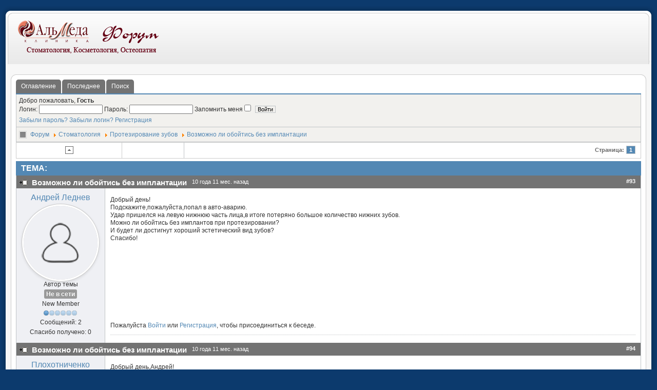

--- FILE ---
content_type: text/html; charset=utf-8
request_url: https://forum.clinicalmeda.ru/forum/proteziro-vanije-zubov/43-vozmozhno-li-obojtis-bez-implantatsii.html
body_size: 29961
content:
<!DOCTYPE html PUBLIC "-//W3C//DTD XHTML 1.0 Transitional//EN" "http://www.w3.org/TR/xhtml1/DTD/xhtml1-transitional.dtd">
<html xmlns="http://www.w3.org/1999/xhtml" xml:lang="ru-ru" lang="ru-ru" >
<head>
<meta http-equiv="content-type" content="text/html; charset=utf-8" />
	<meta name="twitter:card" content="summary" />
	<meta name="twitter:title" content="Возможно ли обойтись без имплантации" />
	<meta name="twitter:description" content="Добрый день! Подскажите,пожалуйста,попал в авто-аварию. Удар пришелся на левую нижнюю..." />
	<meta name="robots" content="index, follow, max-snippet:-1, max-image-preview:large, max-video-preview:-1" />
	<meta property="og:url" content="https://forum.clinicalmeda.ru/forum/proteziro-vanije-zubov/43-vozmozhno-li-obojtis-bez-implantatsii.html" />
	<meta property="og:type" content="article" />
	<meta property="og:title" content="Возможно ли обойтись без имплантации" />
	<meta property="profile:username" content="andros" />
	<meta property="og:description" content="Добрый день! Подскажите,пожалуйста,попал в авто-аварию. Удар пришелся на левую нижнюю..." />
	<meta property="og:image" content="https://forum.clinicalmeda.ru//media/kunena/email/hero-wide.png" />
	<meta property="article:published_time" content="2015-02-21T18:23:03+00:00" />
	<meta property="article:section" content="Протезирование зубов" />
	<meta property="twitter:image" content="https://forum.clinicalmeda.ru//media/kunena/email/hero-wide.png" />
	<meta name="description" content="Добрый день! Подскажите,пожалуйста,попал в авто-аварию. Удар пришелся на левую нижнюю..." />
	<title>Возможно ли обойтись без имплантации - Форум клиники Альмеда</title>
	<link href="/forum/topics/mode-topics.html?format=feed&amp;type=rss" rel="alternate" type="application/rss+xml" />
	<link href="/templates/rhuk_milkyway_ext_25/favicon.ico" rel="shortcut icon" type="image/vnd.microsoft.icon" />
	<link href="/media/kunena/cache/blue_eagle5/css/kunena.css" rel="stylesheet" type="text/css" />
	<link href="https://forum.clinicalmeda.ru/media/kunena/core/css/jquery.atwho.css" rel="stylesheet" type="text/css" />
	<style type="text/css">
		/* Kunena Custom CSS */	.layout#kunena .kcol-ktopicicon a:link,
	.layout#kunena .kcol-ktopicicon a:visited,
	.layout#kunena .kcol-ktopicicon a:active {color: inherit;}
	.layout#kunena .kcol-ktopicicon a:focus {outline: none;}
	.layout#kunena .kcol-ktopicicon a:hover {color: #FF0000;}
	.layout#kunena .fa-big, .layout#kunena .icon-big {color: inherit;height:32px}			.layout#kunena .knewchar {color: #48a348;}
	.layout#kunena div.kblock > div.kheader,.layout#kunena .kblock div.kheader { background: #5388B4 !important; }
	.layout#kunena #ktop { border-color: #5388B4; }
	.layout#kunena #ktop span.ktoggler { background: #5388B4; }
	.layout#kunena #ktab li.Kunena-item-active a	{ background-color: #5388B4; }
	.layout#kunena #ktab ul.menu li.active a { background-color: #5388B4; }
	.layout#kunena .kcol-ktopicicon a:link,
	.layout#kunena .kcol-ktopicicon a:visited,
	.layout#kunena .kcol-ktopicicon a:active {color: #5388B4;}
	.layout#kunena .kcol-ktopicicon a:focus {outline: none;}
	.layout#kunena .kcol-ktopicicon a:hover {color: #FF0000;}		[class^='icon-'], [class*=' icon-'] {
			background-image: none !important;
		}	.layout#kunena a:link,
	.layout#kunena a:visited,
	.layout#kunena a:active {color: #5388B4;}
	.layout#kunena a:focus {outline: none;}	.layout#kunena div.kannouncement div.kheader { background: #5388B4 !important; }	.layout#kunena div#kannouncement .kanndesc { background: #FFFFFF; }	.layout#kunena div.kfrontstats div.kheader { background: #5388B4 !important; }	.layout#kunena div.kwhoisonline div.kheader { background: #5388B4 !important; }	.layout#kunena #ktab a { background-color: #737373 !important; }	.layout#kunena #ktab ul.menu li.active a,.layout#kunena #ktab li#current.selected a { background-color: #5388B4 !important; }	.layout#kunena #ktab a:hover { background-color: #5388B4 !important; }	.layout#kunena #ktop { border-color: #5388B4 !important; }	.layout#kunena #ktab a span { color: #FFFFFF !important; }	.layout#kunena #ktab #current a span { color: #FFFFFF !important; }	.layout#kunena #ktop span.ktoggler { background-color: #5388B4 !important; }
	</style>
	<script type="application/json" class="joomla-script-options new">{"csrf.token":"3087a6873a4265486dea5429d1ecd871","system.paths":{"root":"","base":""},"joomla.jtext":{"COM_KUNENA_RATE_LOGIN":"\u0412\u0430\u043c \u043d\u0443\u0436\u043d\u043e \u0431\u044b\u0442\u044c \u0430\u0432\u0442\u043e\u0440\u0438\u0437\u043e\u0432\u0430\u043d\u043d\u044b\u043c, \u0447\u0442\u043e\u0431\u044b \u043e\u0446\u0435\u043d\u0438\u0442\u044c \u0442\u0435\u043c\u0443","COM_KUNENA_RATE_NOT_YOURSELF":"\u0412\u044b \u043d\u0435 \u043c\u043e\u0436\u0435\u0442\u0435 \u0433\u043e\u043b\u043e\u0441\u043e\u0432\u0430\u0442\u044c \u0432 \u044d\u0442\u043e\u0439 \u0442\u0435\u043c\u0435.","COM_KUNENA_RATE_ALLREADY":"\u0412\u044b \u0443\u0436\u0435 \u043e\u0446\u0435\u043d\u0438\u043b\u0438 \u044d\u0442\u0443 \u0442\u0435\u043c\u0443","COM_KUNENA_RATE_SUCCESSFULLY_SAVED":"\u0412\u0430\u0448\u0430 \u043e\u0446\u0435\u043d\u043a\u0430 \u0431\u044b\u043b\u0430 \u0443\u0441\u043f\u0435\u0448\u043d\u043e \u0441\u043e\u0445\u0440\u0430\u043d\u0435\u043d\u0430","COM_KUNENA_SOCIAL_EMAIL_LABEL":"E-mail","COM_KUNENA_SOCIAL_TWITTER_LABEL":"Tweet","COM_KUNENA_SOCIAL_FACEBOOK_LABEL":"Facebook","COM_KUNENA_SOCIAL_GOOGLE_LABEL":"COM_KUNENA_SOCIAL_GOOGLE_LABEL","COM_KUNENA_SOCIAL_LINKEDIN_LABEL":"LinkedIn","COM_KUNENA_SOCIAL_PINTEREST_LABEL":"\u0418\u043d\u0442\u0435\u0440\u0435\u0441\u044b","COM_KUNENA_SOCIAL_WHATSAPP_LABEL":"WhatsApp"}}</script>
	<script src="/media/jui/js/jquery.min.js?607e0bbff235922739d377eefa735d23" type="text/javascript"></script>
	<script src="/media/jui/js/jquery-noconflict.js?607e0bbff235922739d377eefa735d23" type="text/javascript"></script>
	<script src="/media/jui/js/jquery-migrate.min.js?607e0bbff235922739d377eefa735d23" type="text/javascript"></script>
	<script src="/media/jui/js/bootstrap.min.js?607e0bbff235922739d377eefa735d23" type="text/javascript"></script>
	<script src="https://forum.clinicalmeda.ru/components/com_kunena/template/blue_eagle5/assets/js/main-min.js" type="text/javascript"></script>
	<script src="/media/system/js/core.js?607e0bbff235922739d377eefa735d23" type="text/javascript"></script>
	<script src="https://forum.clinicalmeda.ru/media/kunena/core/js/jquery.caret.js" type="text/javascript"></script>
	<script src="https://forum.clinicalmeda.ru/media/kunena/core/js/jquery.atwho.js" type="text/javascript"></script>
	<script src="https://forum.clinicalmeda.ru/components/com_kunena/template/blue_eagle5/assets/js/topic-min.js" type="text/javascript"></script>
	<script src="/media/plg_captcha_recaptcha/js/recaptcha.min.js?607e0bbff235922739d377eefa735d23" type="text/javascript"></script>
	<script src="https://www.google.com/recaptcha/api.js?onload=JoomlaInitReCaptcha2&render=explicit&hl=ru-RU" type="text/javascript"></script>
	<script type="text/javascript">
jQuery(document).ready(function ($) {
				$(".current").addClass("active alias-parent-active");
				$(".alias-parent-active").addClass("active alias-parent-active");
			});
			// <![CDATA[
var kunena_anonymous_name = "Анонимный";
// ]]>kreplyid = '#kreply93';kform = '#kreply93_form';kreplyid = '#kreply94';kform = '#kreply94_form';
	</script>
	<script type="application/ld+json">
{
    "@context": "https://schema.org",
    "@type": "DiscussionForumPosting",
    "id": "https://forum.clinicalmeda.ru/forum/proteziro-vanije-zubov/43-vozmozhno-li-obojtis-bez-implantatsii.html",
    "discussionUrl": "/forum/proteziro-vanije-zubov/43-vozmozhno-li-obojtis-bez-implantatsii.html",
    "headline": "\u0412\u043e\u0437\u043c\u043e\u0436\u043d\u043e \u043b\u0438 \u043e\u0431\u043e\u0439\u0442\u0438\u0441\u044c \u0431\u0435\u0437 \u0438\u043c\u043f\u043b\u0430\u043d\u0442\u0430\u0446\u0438\u0438",
    "image": "https://forum.clinicalmeda.ru//media/kunena/email/hero-wide.png",
    "datePublished": "2015-02-21T18:23:03+00:00",
    "dateModified": "2026-01-30T05:37:30+00:00",
    "author": {
        "@type": "Person",
        "name": "PDA"
    },
    "interactionStatistic": {
        "@type": "InteractionCounter",
        "interactionType": "InteractionCounter",
        "userInteractionCount": 1
    },
    "publisher": {
        "@type": "Organization",
        "name": "\u0424\u043e\u0440\u0443\u043c \u043a\u043b\u0438\u043d\u0438\u043a\u0438 \u0410\u043b\u044c\u043c\u0435\u0434\u0430",
        "logo": {
            "@type": "ImageObject",
            "url": "https://forum.clinicalmeda.ru//media/kunena/email/hero-wide.png"
        }
    },
    "mainEntityOfPage": {
        "@type": "WebPage",
        "name": "https://forum.clinicalmeda.ru/forum/proteziro-vanije-zubov/43-vozmozhno-li-obojtis-bez-implantatsii.html"
    }
}
	</script>


<link rel="stylesheet" href="/templates/system/css/system.css" type="text/css" />
<link rel="stylesheet" href="/templates/system/css/general.css" type="text/css" />
<link rel="stylesheet" href="/templates/rhuk_milkyway_ext_25/css/template.css" type="text/css" />
<link rel="stylesheet" href="/templates/rhuk_milkyway_ext_25/css/blue.css" type="text/css" />
<link rel="stylesheet" href="/templates/rhuk_milkyway_ext_25/css/blue_bg.css" type="text/css" />
<!--[if lte IE 6]>
<link href="/templates/rhuk_milkyway_ext_25/css/ieonly.css" rel="stylesheet" type="text/css" />
<![endif]-->

<meta http-equiv="Content-Type" content="text/html; charset=utf-8" />





</head>
<body id="page_bg" class="color_blue bg_blue width_fmax">
<script>
  (function(i,s,o,g,r,a,m){i['GoogleAnalyticsObject']=r;i[r]=i[r]||function(){
  (i[r].q=i[r].q||[]).push(arguments)},i[r].l=1*new Date();a=s.createElement(o),
  m=s.getElementsByTagName(o)[0];a.async=1;a.src=g;m.parentNode.insertBefore(a,m)
  })(window,document,'script','https://www.google-analytics.com/analytics.js','ga');

  ga('create', 'UA-18316759-3', 'auto');
  ga('send', 'pageview');

</script>
<a name="up" id="up"></a>
<div class="center" align="center">
	<div id="wrapper">
		<div id="wrapper_r">
			<div id="header">
				<div id="header_l">
					<div id="header_r">
						<div id="logo"></div>
						
						

					</div>
				</div>
			</div>

<!--			<div id="tabarea">
				<div id="tabarea_l">
					<div id="tabarea_r">
						<div id="tabmenu">
						<table cellpadding="0" cellspacing="0" class="pill">
							<tr>
								<td class="pill_l">&nbsp;</td>
								<td class="pill_m">
								<div id="pillmenu">
									
									
								</div>
								</td>
								<td class="pill_r">&nbsp;</td>
							</tr>
							</table>
						</div>
					</div>
				</div>
			</div> -->

			<div id="search">
				
				
			</div>

			<div id="pathway">
				
				
			</div>

			<div class="clr"></div>

			<div id="whitebox">
				<div id="whitebox_t">
					<div id="whitebox_tl">
						<div id="whitebox_tr"></div>
					</div>
				</div>

				<div id="whitebox_m">
					<div id="area">
									<div id="system-message-container">
	</div>


						<div id="leftcolumn">
												</div>

												<div id="maincolumn_full">
													
							<table class="nopad">
								<tr valign="top">
									<td>
										
<div id="kunena" class="layout ">
	<div id="ktop">
	<div id="ktopmenu">
		<div id="ktab">
			
<ul class="menu">
	<li class="item-156" ><a href="/oglavlenie.html" >Оглавление</a></li><li class="item-157" ><a href="/poslednee.html" >Последнее</a></li><li class="item-163" ><a href="/poisk.html" >Поиск</a></li></ul>
		</div>
	</div>
</div>
<div class="kblock kpbox">
	<div class="kcontainer" id="kprofilebox">
		<div class="kbody">
			
<table class="kprofilebox">
	<tbody>
	<tr class="krow1">
		<td valign="top" class="kprofileboxcnt">
			<div class="k_guest">
				Добро пожаловать,
				<b>Гость</b>
			</div>
			<form action="/forum.html" method="post" class="form-inline">
				<input type="hidden" name="view" value="user"/>
				<input type="hidden" name="task" value="login"/>
				<input type="hidden" name="3087a6873a4265486dea5429d1ecd871" value="1" />				<div class="input">
							<span>
								Логин:								<input type="text" name="username" autocomplete="username" class="inputbox ks"
								       alt="username" size="18"/>
							</span>
					<span>
								Пароль:						<input type="password" name="password" autocomplete="current-password" class="inputbox ks"
						       size="18" alt="password"/>
							</span>
															<span>
																	Запомнить меня									<input type="checkbox" name="remember" alt="" value="1"/>
														<input type="submit" name="submit" class="kbutton"
						       value="Войти"/>
							</span>
				</div>
				<div class="klink-block">
							<span class="kprofilebox-pass">
								<a href="/lost-password.html"
								   rel="nofollow">Забыли пароль?</a>
							</span>
					<span class="kprofilebox-user">
								<a href="/lost-user-name.html"
								   rel="nofollow">Забыли логин?</a>
							</span>
											<span class="kprofilebox-register">
								<a href="/create-an-account.html"
								   rel="nofollow">Регистрация</a>
							</span>
									</div>
			</form>
		</td>
		<!-- Module position -->
			</tr>
	</tbody>
</table>
		</div>
	</div>
</div>
	<div class="kblock kpathway breadcrumbs-2">
		<div class="kcontainer">
			<div class="ksectionbody">
				<div class="kforum-pathway">
					<div class="path-element-first"><a href="/forum.html">Форум</a>
					</div>
											<div class="path-element"><a href="/forum/stomatologia.html">Стоматология</a>
						</div>
											<div class="path-element"><a href="/forum/proteziro-vanije-zubov.html">Протезирование зубов</a>
						</div>
											<div class="path-element"><a href="/forum/proteziro-vanije-zubov/43-vozmozhno-li-obojtis-bez-implantatsii.html">Возможно ли обойтись без имплантации</a>
						</div>
									</div>
			</div>
		</div>
	</div>


<div class="ktopactions">
	<table id="topic-actions">
		<tbody>
		<tr>
			
<td class="klist-actions-goto center">
	<a id="forumtop"> </a>
				<a href="#forumbottom">
					<span class="kicon kforumtop"></span>
				</a></td>
			<td class="klist-actions-forum">
	<div class="kmessage-buttons-row">
							</div>
	<div class="kmessage-buttons-row">
											</div>
</td>

			<td class="klist-pages-all">
				
<ul class="kpagination">
	<li class="page">Страница:</li><li><span class="pagenav">1</span></li></ul>
			</td>
		</tr>
		</tbody>
	</table>
</div>

<div class="clearfix"></div>




<div class="kblock ">
	<div class="kheader">
		<h1>
			ТЕМА:			<span></span>
			
		</h1>
	</div>

	
<div class="kcontainer">
	<div class="kbody">

					<div class="kmsg-header kmsg-header-left">
				<h2>
											<span class="kmsgtitle kmsg-title-left">
						Возможно ли обойтись без имплантации					</span>
										<span class="kmsgdate kmsgdate-left"
					      title="21 фев 2015 21:23">
						10 года 11 мес. назад					</span>
					<span class="kmsg-id-left">
						<a href="#93" id="93"
						   rel="canonical">#93</a>
					</span>
				</h2>
			</div>
			<table class="kmsg kpublished">
				<tbody>
				<tr>
					<td class="kprofile-left" rowspan="2">
							<ul class="kpost-profile">
	<li class="kpost-username">
		<strong><a class="kwho-user hasTooltip" href="/forum/user/920-andrej-lednev.html" title="Открыть профиль Андрей Леднев" rel="canonical">Андрей Леднев</a></strong>
	</li>

	<li>
		<a class="kwho-user hasTooltip" href="/forum/user/920-andrej-lednev.html" title="Открыть профиль Андрей Леднев" ><img class="img-circle" src="https://forum.clinicalmeda.ru/media/kunena/avatars/resized/size144/blue_eagle5/nophoto.png" width="144" height="144"  alt="Андрей Леднев аватар" /></a>					<span class="hidden-phone topic-starter topic-starter-circle">Автор темы</span>
				<!--
			<span class=" topic-moderator"></span>
		-->	</li>

	<li>
		<a  href="/forum/user/920-andrej-lednev.html" data-toggle="tooltip" title="" class="label label-default ">
	Не в сети</a>
	</li>

	<li>
		New Member	</li>

	<li>
		<img src="/media/kunena/ranks/rank1.gif" height="16" width="70" alt="New Member" />	</li>



			<li>
			Сообщений: 2		</li>
	
	
			<li>
			Спасибо получено: 0		</li>
	
	
	
	
			<li>
					</li>
	
	
	
			<li>
			<span data-toggle="tooltip" data-placement="right" title="Нажмите, чтобы отправить личное сообщение этому пользователю." ></span>		</li>
	
	
		</ul>
					</td>
					<td class="kmessage-left">
						
<div class="kmsgbody">
	<div class="kmsgtext">
		Добрый день!<br>
Подскажите,пожалуйста,попал в авто-аварию.<br>
Удар пришелся на левую нижнюю часть лица,в итоге потеряно большое количество нижних зубов.<br>
Можно ли обойтись без имплантов при протезировании?<br>
И будет ли достигнут хороший эстетический вид зубов?<br>
Спасибо!	</div>
</div>

											</td>
				</tr>
				<tr>
					<td class="kbuttonbar-left">
						<p>Пожалуйста <a class="btn-link" href="/log-in.html?return=aHR0cHM6Ly9mb3J1bS5jbGluaWNhbG1lZGEucnUvZm9ydW0vcHJvdGV6aXJvLXZhbmlqZS16dWJvdi80My12b3ptb3pobm8tbGktb2JvanRpcy1iZXotaW1wbGFudGF0c2lpLmh0bWw=" rel="nofollow">Войти</a>  или <a class="btn-link" href="/create-an-account.html">Регистрация</a>, чтобы присоединиться к беседе.</p><div class="kmessage-editmarkup-cover hidden-phone">
	

		</div>

<div class="kmessage-buttons-cover">
	<div class="kmessage-buttons-row">
					 																																	</div>
</div>
					</td>
				</tr>
				</tbody>
			</table>
		
			</div>
</div>

<div class="kcontainer">
	<div class="kbody">

					<div class="kmsg-header kmsg-header-left">
				<h2>
											<span class="kmsgtitle kmsg-title-left">
						Возможно ли обойтись без имплантации					</span>
										<span class="kmsgdate kmsgdate-left"
					      title="21 фев 2015 21:25">
						10 года 11 мес. назад					</span>
					<span class="kmsg-id-left">
						<a href="#94" id="94"
						   rel="canonical">#94</a>
					</span>
				</h2>
			</div>
			<table class="kmsg kpublished">
				<tbody>
				<tr>
					<td class="kprofile-left" rowspan="2">
							<ul class="kpost-profile">
	<li class="kpost-username">
		<strong><a class="kwho-user hasTooltip" href="/forum/user/915-plokhotnichenko-dmitrij-aleksandrovich.html" title="Открыть профиль Плохотниченко Дмитрий Александрович" rel="canonical">Плохотниченко Дмитрий Александрович</a></strong>
	</li>

	<li>
		<a class="kwho-user hasTooltip" href="/forum/user/915-plokhotnichenko-dmitrij-aleksandrovich.html" title="Открыть профиль Плохотниченко Дмитрий Александрович" ><img class="img-circle" src="https://forum.clinicalmeda.ru/media/kunena/avatars/resized/size144/users/avatar915.jpg" width="144" height="144"  alt="Плохотниченко Дмитрий Александрович аватар" /></a>				<!--
			<span class=" topic-moderator"></span>
		-->	</li>

	<li>
		<a  href="/forum/user/915-plokhotnichenko-dmitrij-aleksandrovich.html" data-toggle="tooltip" title="" class="label label-default ">
	Не в сети</a>
	</li>

	<li>
		Врач-Консультант	</li>

	<li>
		<img src="/media/kunena/ranks/rankadmin.gif" height="16" width="70" alt="Врач-Консультант" />	</li>



			<li>
			Сообщений: 15		</li>
	
	
			<li>
			Спасибо получено: 0		</li>
	
	
	
	
			<li>
					</li>
	
	
	
			<li>
			<span data-toggle="tooltip" data-placement="right" title="Нажмите, чтобы отправить личное сообщение этому пользователю." ></span>		</li>
	
	
		</ul>
					</td>
					<td class="kmessage-left">
						
<div class="kmsgbody">
	<div class="kmsgtext">
		Добрый день,Андрей!<br>
Да,без имплантов обойтись можно.<br>
В Вашем случае можно предложить съемное протезирование,однако,это не очень удобно,тем более в Вашем столь молодом возрасте.<br>
Съемный протез может сломаться,а лаборатория,которая может его починить,работает не каждый день.<br>
Поэтому при его поломке на починку потратится от одного дня до недели.Импланты выйдут по стоимости дороже,но они ставятся раз и навсегда.<br>
Вы сможете спокойно есть твердую пищу, не беспокоится за износ или поломку.<br>
Поэтому в Вашем случае логичнее всего будет поставить импланты.<br>
Хороший эстетический эффект будет и в том,и в другом случае.	</div>
</div>
	<div class="kmsgsignature">
		<div>Крепкого здоровья! Плохотниченко Д.А.<br>
Врач-стоматолог, хирург, имплантолог, пародонтолог, ортопед.<br>
Клиника &quot;Альмеда&quot; Санкт-Петербург ул. Димитрова 8 корп.2   +7(812)3660792, 3660793, 9360793<br>
<a href="http://clinicalmeda.ru/stomatologiya/implantatsiya-stomatologiya.html"
   class="bbcode_url" rel="nofollow noopener noreferrer" target="">
	Имплантация зубов</a>
</div>
	</div>

											</td>
				</tr>
				<tr>
					<td class="kbuttonbar-left">
						<p>Пожалуйста <a class="btn-link" href="/log-in.html?return=aHR0cHM6Ly9mb3J1bS5jbGluaWNhbG1lZGEucnUvZm9ydW0vcHJvdGV6aXJvLXZhbmlqZS16dWJvdi80My12b3ptb3pobm8tbGktb2JvanRpcy1iZXotaW1wbGFudGF0c2lpLmh0bWw=" rel="nofollow">Войти</a>  или <a class="btn-link" href="/create-an-account.html">Регистрация</a>, чтобы присоединиться к беседе.</p><div class="kmessage-editmarkup-cover hidden-phone">
	

		</div>

<div class="kmessage-buttons-cover">
	<div class="kmessage-buttons-row">
					 																																	</div>
</div>
					</td>
				</tr>
				</tbody>
			</table>
		
			</div>
</div>
</div>

<div class="ktopactions">
	<table id="topic-actions">
		<tbody>
		<tr>
			
<td class="klist-actions-goto center">
	<a id="forumbottom"> </a>
				<a href="#forumtop">
					<span class="kicon kforumbottom"></span>
				</a></td>
			<td class="klist-actions-forum">
	<div class="kmessage-buttons-row">
							</div>
	<div class="kmessage-buttons-row">
											</div>
</td>

			<td class="klist-pages-all">
				
<ul class="kpagination">
	<li class="page">Страница:</li><li><span class="pagenav">1</span></li></ul>
			</td>
		</tr>
		</tbody>
	</table>
</div>

<form action="/forum.html" id="jumpto" name="jumpto" method="post"
      target="_self">
	<input type="hidden" name="view" value="category"/>
	<input type="hidden" name="task" value="jump"/>
	<span class="kright"><select name="catid" id="catid" class="inputbox fbs" size="1" onchange = "this.form.submit()"><option value="0">Быстрый переход</option>
<option value="1" selected="selected"> Стоматология</option>
<option value="2">-  Стоматология терапевтическая</option>
<option value="3">-  Стоматология хирургическая</option>
<option value="4">-  Имплантация зубов</option>
<option value="5">-  Протезирование зубов</option>
<option value="6">-  Пародонтология</option>
<option value="7">-  Ортодонтия</option>
<option value="8">-  Эстетическая стоматология</option>
<option value="9">-  Детская стоматология</option>
<option value="10">-  Общие вопросы и консультации</option>
<option value="30">-  Акции в нашей стоматлогической клинике</option>
<option value="11"> Профессиональная косметология</option>
<option value="12">-  Процедуры для лица</option>
<option value="13">-  Процедуры для тела</option>
<option value="14">-  Инъекционные методики</option>
<option value="15">-  Лечение волос</option>
<option value="16"> Остеопатия</option>
<option value="17">-  Диагностика и лечение</option>
<option value="18">-  Остеопатия детям</option>
<option value="19"> Отоларингология (ЛОР)</option>
<option value="20">-  Лечение и профилактика заболеваний ЛОР органов</option>
<option value="21">-  Детская отоларингология</option>
<option value="22"> Кардиология</option>
<option value="23">-  Консультация кардиолога</option>
<option value="24">-  Функциональная диагностика</option>
<option value="25"> Ультразвуковая диагностика</option>
<option value="26">-  УЗИ внутренних органов</option>
<option value="27">-  Ультразвуковое исследование сосудов</option>
<option value="28"> Общие вопросы и консультации</option>
<option value="29">-  Общие вопросы</option>
</select></span>
</form>

<div class="pull-right"></div>

<div class="clearfix"></div>
	<div class="kblock kpathway breadcrumbs-2">
		<div class="kcontainer">
			<div class="ksectionbody">
				<div class="kforum-pathway">
					<div class="path-element-first"><a href="/forum.html">Форум</a>
					</div>
											<div class="path-element"><a href="/forum/stomatologia.html">Стоматология</a>
						</div>
											<div class="path-element"><a href="/forum/proteziro-vanije-zubov.html">Протезирование зубов</a>
						</div>
											<div class="path-element"><a href="/forum/proteziro-vanije-zubov/43-vozmozhno-li-obojtis-bez-implantatsii.html">Возможно ли обойтись без имплантации</a>
						</div>
									</div>
			</div>
		</div>
	</div>

	<div class="pull-right large-kicon"><a rel="alternate" type="application/rss+xml" href="/forum/topics/mode-topics.html?format=feed&amp;type=rss"><i class="icon icon-feed  hasTooltip" title="Получитe последние сообщения прямо на Ваш рабочий стол" aria-hidden="true"></i></a></div>
	<div class="clearfix"></div>

</div>

										
										
										
										
										</td>
																	</tr>
							</table>

						</div>
						<div class="clr"></div>
					</div>
					<div class="clr"></div>
				</div>

				<div id="whitebox_b">
					<div id="whitebox_bl">
						<div id="whitebox_br"></div>
					</div>
				</div>
			</div>

			<div id="footerspacer"></div>
		</div>

		<div id="footer">
			<div id="footer_l">
				<div id="footer_r">
					<p id="syndicate">
						
						
					</p>
					<p align="center">Форум <a href="https://clinicalmeda.ru" target="_blank" >Клиники Альмеда</a> &copy; 2010 - 2019 All Rights Reserved.<br>
					<a href="/Privacy-policy.pdf" target="_blank">пользовательское соглашение</a> | 
					<a href="/terms-of-use.pdf" target="_blank">политика конфиденциальности</a></p>
<!--					<p id="power_by">
	 				 	Powered by <a href="http://www.joomla.org">Joomla!</a>.
						Valid <a href="http://validator.w3.org/check/referer">XHTML</a> and <a href="http://jigsaw.w3.org/css-validator/check/referer">CSS</a>.
					</p> -->
				</div>
			</div>
		</div>
	</div>
</div>
<!-- Yandex.Metrika counter -->
<script type="text/javascript">
(function (d, w, c) {
    (w[c] = w[c] || []).push(function() {
        try {
            w.yaCounter8173018 = new Ya.Metrika({id:8173018,
                    clickmap:true,
                    trackLinks:true,
                    accurateTrackBounce:true});
        } catch(e) { }
    });

    var n = d.getElementsByTagName("script")[0],
        s = d.createElement("script"),
        f = function () { n.parentNode.insertBefore(s, n); };
    s.type = "text/javascript";
    s.async = true;
    s.src = (d.location.protocol == "https:" ? "https:" : "http:") + "//mc.yandex.ru/metrika/watch.js";

    if (w.opera == "[object Opera]") {
        d.addEventListener("DOMContentLoaded", f, false);
    } else { f(); }
})(document, window, "yandex_metrika_callbacks");
</script>
<noscript><div><img src="//mc.yandex.ru/watch/8173018" style="position:absolute; left:-9999px;" alt="" /></div></noscript>
<!-- /Yandex.Metrika counter -->


</body>
</html>

--- FILE ---
content_type: text/css
request_url: https://forum.clinicalmeda.ru/templates/rhuk_milkyway_ext_25/css/blue.css
body_size: 758
content:
/* blue */
a:link, a:visited {
	color: #135cae;
}

a:hover {
	color: #0b3768;
}

#pillmenu a:hover {
	color: #135cae;
}

#pillmenu a#active_menu-nav {
	background: url(../images/blue/mw_menu_active_bg.png) repeat-x;
	color: #fff;
}

#pillmenu a#active_menu-nav:hover {
	color: #fff;
}

h3, .componentheading, table.moduletable th {
	color: #135cae;
}

div.module_menu {
	background: url(../images/blue/mw_box_br.png) 100% 100% no-repeat;
}

div.module_menu div {
	background: url(../images/blue/mw_box_bl.png) 0 100% no-repeat;
}

div.module_menu div div {
	background: url(../images/blue/mw_box_tr.png) 100% 0 no-repeat;
}

div.module_menu div div div {
	background: url(../images/blue/mw_box_tl.png) 0 0 no-repeat;
}

--- FILE ---
content_type: text/plain
request_url: https://www.google-analytics.com/j/collect?v=1&_v=j102&a=1311095721&t=pageview&_s=1&dl=https%3A%2F%2Fforum.clinicalmeda.ru%2Fforum%2Fproteziro-vanije-zubov%2F43-vozmozhno-li-obojtis-bez-implantatsii.html&ul=en-us%40posix&dt=%D0%92%D0%BE%D0%B7%D0%BC%D0%BE%D0%B6%D0%BD%D0%BE%20%D0%BB%D0%B8%20%D0%BE%D0%B1%D0%BE%D0%B9%D1%82%D0%B8%D1%81%D1%8C%20%D0%B1%D0%B5%D0%B7%20%D0%B8%D0%BC%D0%BF%D0%BB%D0%B0%D0%BD%D1%82%D0%B0%D1%86%D0%B8%D0%B8%20-%20%D0%A4%D0%BE%D1%80%D1%83%D0%BC%20%D0%BA%D0%BB%D0%B8%D0%BD%D0%B8%D0%BA%D0%B8%20%D0%90%D0%BB%D1%8C%D0%BC%D0%B5%D0%B4%D0%B0&sr=1280x720&vp=1280x720&_u=IEBAAEABAAAAACAAI~&jid=591475124&gjid=1426622576&cid=632097175.1769751452&tid=UA-18316759-3&_gid=1060823410.1769751452&_r=1&_slc=1&z=1181549048
body_size: -452
content:
2,cG-VFR7KXE9BS